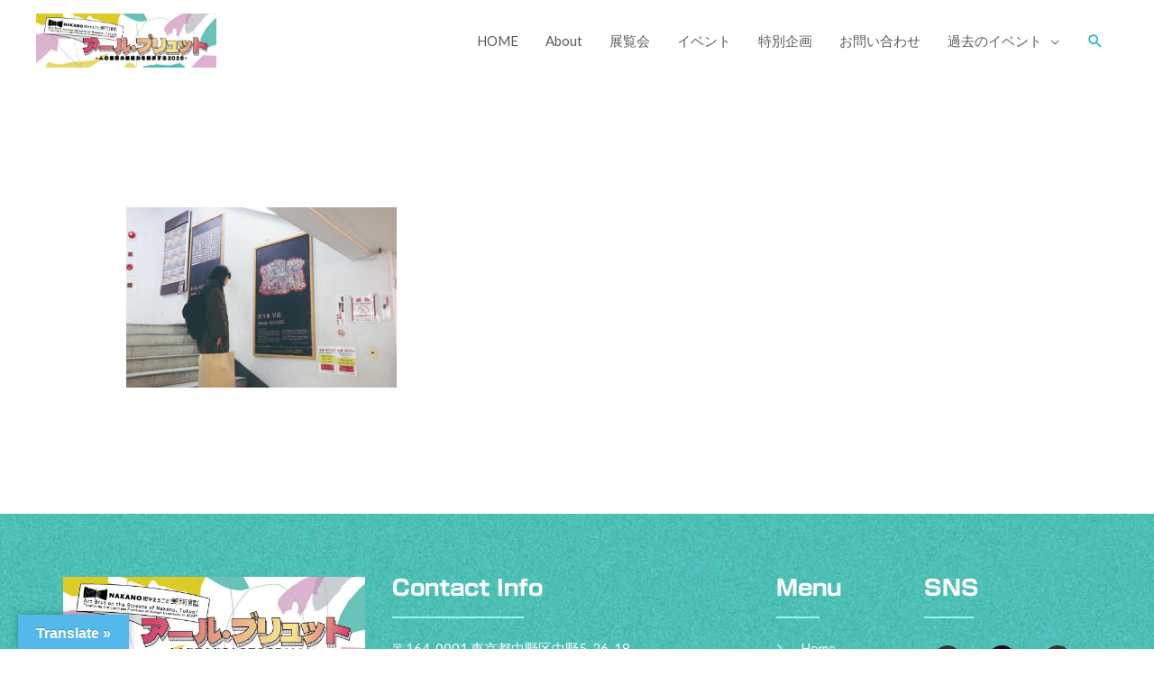

--- FILE ---
content_type: text/html; charset=UTF-8
request_url: https://nakano-artbrut.info/2023home/bw01/
body_size: 19140
content:
<!DOCTYPE html>
<html dir="ltr" lang="ja">
<head>
<meta charset="UTF-8">
<meta name="viewport" content="width=device-width, initial-scale=1">
<link rel="profile" href="https://gmpg.org/xfn/11">

<title>BW01 | アール・ブリュット</title>
<style>
#wpadminbar #wp-admin-bar-wccp_free_top_button .ab-icon:before {
	content: "\f160";
	color: #02CA02;
	top: 3px;
}
#wpadminbar #wp-admin-bar-wccp_free_top_button .ab-icon {
	transform: rotate(45deg);
}
</style>

		<!-- All in One SEO 4.2.8 - aioseo.com -->
		<meta name="robots" content="max-image-preview:large" />
		<link rel="canonical" href="https://nakano-artbrut.info/2023home/bw01/" />
		<meta name="generator" content="All in One SEO (AIOSEO) 4.2.8 " />
		<script type="application/ld+json" class="aioseo-schema">
			{"@context":"https:\/\/schema.org","@graph":[{"@type":"BreadcrumbList","@id":"https:\/\/nakano-artbrut.info\/2023home\/bw01\/#breadcrumblist","itemListElement":[{"@type":"ListItem","@id":"https:\/\/nakano-artbrut.info\/#listItem","position":1,"item":{"@type":"WebPage","@id":"https:\/\/nakano-artbrut.info\/","name":"\u30db\u30fc\u30e0","description":"NAKANO\u8857\u4e2d\u307e\u308b\u3054\u3068\u7f8e\u8853\u9928\uff01","url":"https:\/\/nakano-artbrut.info\/"},"nextItem":"https:\/\/nakano-artbrut.info\/2023home\/bw01\/#listItem"},{"@type":"ListItem","@id":"https:\/\/nakano-artbrut.info\/2023home\/bw01\/#listItem","position":2,"item":{"@type":"WebPage","@id":"https:\/\/nakano-artbrut.info\/2023home\/bw01\/","name":"BW01","url":"https:\/\/nakano-artbrut.info\/2023home\/bw01\/"},"previousItem":"https:\/\/nakano-artbrut.info\/#listItem"}]},{"@type":"ItemPage","@id":"https:\/\/nakano-artbrut.info\/2023home\/bw01\/#itempage","url":"https:\/\/nakano-artbrut.info\/2023home\/bw01\/","name":"BW01 | \u30a2\u30fc\u30eb\u30fb\u30d6\u30ea\u30e5\u30c3\u30c8","inLanguage":"ja","isPartOf":{"@id":"https:\/\/nakano-artbrut.info\/#website"},"breadcrumb":{"@id":"https:\/\/nakano-artbrut.info\/2023home\/bw01\/#breadcrumblist"},"author":"https:\/\/nakano-artbrut.info\/author\/adminrb\/#author","creator":"https:\/\/nakano-artbrut.info\/author\/adminrb\/#author","datePublished":"2022-01-16T03:15:53+09:00","dateModified":"2022-01-16T03:15:53+09:00"},{"@type":"Organization","@id":"https:\/\/nakano-artbrut.info\/#organization","name":"\u30a2\u30fc\u30eb\u30fb\u30d6\u30ea\u30e5\u30c3\u30c8","url":"https:\/\/nakano-artbrut.info\/","logo":{"@type":"ImageObject","url":"https:\/\/nakano-artbrut.info\/wp-content\/uploads\/2019\/12\/2026_event_title_logp_siro.jpg","@id":"https:\/\/nakano-artbrut.info\/#organizationLogo","width":567,"height":170},"image":{"@id":"https:\/\/nakano-artbrut.info\/#organizationLogo"},"sameAs":["https:\/\/facebook.com\/\u30a2\u30fc\u30eb\u30d6\u30ea\u30e5\u30c3\u30c8","https:\/\/twitter.com\/\u30a2\u30fc\u30eb\u30d6\u30ea\u30e5\u30c3\u30c8","https:\/\/instagram.com\/\u30a2\u30fc\u30eb\u30d6\u30ea\u30e5\u30c3\u30c8","https:\/\/pinterest.com\/\u30a2\u30fc\u30eb\u30d6\u30ea\u30e5\u30c3\u30c8","https:\/\/youtube.com\/\u30a2\u30fc\u30eb\u30d6\u30ea\u30e5\u30c3\u30c8","https:\/\/linkedin.com\/in\/\u30a2\u30fc\u30eb\u30d6\u30ea\u30e5\u30c3\u30c8"]},{"@type":"WebSite","@id":"https:\/\/nakano-artbrut.info\/#website","url":"https:\/\/nakano-artbrut.info\/","name":"\u30a2\u30fc\u30eb\u30fb\u30d6\u30ea\u30e5\u30c3\u30c8","description":"NAKANO\u8857\u4e2d\u307e\u308b\u3054\u3068\u7f8e\u8853\u9928\uff01","inLanguage":"ja","publisher":{"@id":"https:\/\/nakano-artbrut.info\/#organization"}}]}
		</script>
		<!-- All in One SEO -->

<link rel='dns-prefetch' href='//webfonts.xserver.jp' />
<link rel='dns-prefetch' href='//translate.google.com' />
<link rel='dns-prefetch' href='//fonts.googleapis.com' />
<link rel='dns-prefetch' href='//s.w.org' />
<link rel="alternate" type="application/rss+xml" title="アール・ブリュット &raquo; フィード" href="https://nakano-artbrut.info/feed/" />
<link rel="alternate" type="application/rss+xml" title="アール・ブリュット &raquo; コメントフィード" href="https://nakano-artbrut.info/comments/feed/" />
		<script>
			window._wpemojiSettings = {"baseUrl":"https:\/\/s.w.org\/images\/core\/emoji\/12.0.0-1\/72x72\/","ext":".png","svgUrl":"https:\/\/s.w.org\/images\/core\/emoji\/12.0.0-1\/svg\/","svgExt":".svg","source":{"concatemoji":"https:\/\/nakano-artbrut.info\/wp-includes\/js\/wp-emoji-release.min.js?ver=5.3.20"}};
			!function(e,a,t){var n,r,o,i=a.createElement("canvas"),p=i.getContext&&i.getContext("2d");function s(e,t){var a=String.fromCharCode;p.clearRect(0,0,i.width,i.height),p.fillText(a.apply(this,e),0,0);e=i.toDataURL();return p.clearRect(0,0,i.width,i.height),p.fillText(a.apply(this,t),0,0),e===i.toDataURL()}function c(e){var t=a.createElement("script");t.src=e,t.defer=t.type="text/javascript",a.getElementsByTagName("head")[0].appendChild(t)}for(o=Array("flag","emoji"),t.supports={everything:!0,everythingExceptFlag:!0},r=0;r<o.length;r++)t.supports[o[r]]=function(e){if(!p||!p.fillText)return!1;switch(p.textBaseline="top",p.font="600 32px Arial",e){case"flag":return s([127987,65039,8205,9895,65039],[127987,65039,8203,9895,65039])?!1:!s([55356,56826,55356,56819],[55356,56826,8203,55356,56819])&&!s([55356,57332,56128,56423,56128,56418,56128,56421,56128,56430,56128,56423,56128,56447],[55356,57332,8203,56128,56423,8203,56128,56418,8203,56128,56421,8203,56128,56430,8203,56128,56423,8203,56128,56447]);case"emoji":return!s([55357,56424,55356,57342,8205,55358,56605,8205,55357,56424,55356,57340],[55357,56424,55356,57342,8203,55358,56605,8203,55357,56424,55356,57340])}return!1}(o[r]),t.supports.everything=t.supports.everything&&t.supports[o[r]],"flag"!==o[r]&&(t.supports.everythingExceptFlag=t.supports.everythingExceptFlag&&t.supports[o[r]]);t.supports.everythingExceptFlag=t.supports.everythingExceptFlag&&!t.supports.flag,t.DOMReady=!1,t.readyCallback=function(){t.DOMReady=!0},t.supports.everything||(n=function(){t.readyCallback()},a.addEventListener?(a.addEventListener("DOMContentLoaded",n,!1),e.addEventListener("load",n,!1)):(e.attachEvent("onload",n),a.attachEvent("onreadystatechange",function(){"complete"===a.readyState&&t.readyCallback()})),(n=t.source||{}).concatemoji?c(n.concatemoji):n.wpemoji&&n.twemoji&&(c(n.twemoji),c(n.wpemoji)))}(window,document,window._wpemojiSettings);
		</script>
		<style>
img.wp-smiley,
img.emoji {
	display: inline !important;
	border: none !important;
	box-shadow: none !important;
	height: 1em !important;
	width: 1em !important;
	margin: 0 .07em !important;
	vertical-align: -0.1em !important;
	background: none !important;
	padding: 0 !important;
}
</style>
	<link rel='stylesheet' id='pt-cv-public-style-css'  href='https://nakano-artbrut.info/wp-content/plugins/content-views-query-and-display-post-page/public/assets/css/cv.css?ver=2.5.0.1' media='all' />
<link rel='stylesheet' id='astra-theme-css-css'  href='https://nakano-artbrut.info/wp-content/themes/astra/assets/css/minified/style.min.css?ver=3.0.0' media='all' />
<style id='astra-theme-css-inline-css'>
html{font-size:93.75%;}a,.page-title{color:#14b7b7;}a:hover,a:focus{color:#08fdd4;}body,button,input,select,textarea,.ast-button,.ast-custom-button{font-family:'Lato',sans-serif;font-weight:400;font-size:15px;font-size:1rem;}blockquote{color:#0f0f0f;}p,.entry-content p{margin-bottom:1em;}h1,.entry-content h1,.entry-content h1 a,h2,.entry-content h2,.entry-content h2 a,h3,.entry-content h3,.entry-content h3 a,h4,.entry-content h4,.entry-content h4 a,h5,.entry-content h5,.entry-content h5 a,h6,.entry-content h6,.entry-content h6 a,.site-title,.site-title a{font-family:'Oxygen',sans-serif;font-weight:700;}.site-title{font-size:21px;font-size:1.4rem;}header .site-logo-img .custom-logo-link img{max-width:200px;}.astra-logo-svg{width:200px;}.ast-archive-description .ast-archive-title{font-size:40px;font-size:2.6666666666667rem;}.site-header .site-description{font-size:10px;font-size:0.66666666666667rem;}.entry-title{font-size:30px;font-size:2rem;}.comment-reply-title{font-size:24px;font-size:1.6rem;}.ast-comment-list #cancel-comment-reply-link{font-size:15px;font-size:1rem;}h1,.entry-content h1,.entry-content h1 a{font-size:64px;font-size:4.2666666666667rem;font-family:'Oxygen',sans-serif;}h2,.entry-content h2,.entry-content h2 a{font-size:40px;font-size:2.6666666666667rem;font-family:'Oxygen',sans-serif;}h3,.entry-content h3,.entry-content h3 a{font-size:32px;font-size:2.1333333333333rem;font-family:'Oxygen',sans-serif;}h4,.entry-content h4,.entry-content h4 a{font-size:24px;font-size:1.6rem;}h5,.entry-content h5,.entry-content h5 a{font-size:18px;font-size:1.2rem;}h6,.entry-content h6,.entry-content h6 a{font-size:14px;font-size:0.93333333333333rem;}.ast-single-post .entry-title,.page-title{font-size:30px;font-size:2rem;}::selection{background-color:#2dc9cf;color:#000000;}body,h1,.entry-title a,.entry-content h1,.entry-content h1 a,h2,.entry-content h2,.entry-content h2 a,h3,.entry-content h3,.entry-content h3 a,h4,.entry-content h4,.entry-content h4 a,h5,.entry-content h5,.entry-content h5 a,h6,.entry-content h6,.entry-content h6 a{color:#5a5a5a;}.tagcloud a:hover,.tagcloud a:focus,.tagcloud a.current-item{color:#000000;border-color:#14b7b7;background-color:#14b7b7;}input:focus,input[type="text"]:focus,input[type="email"]:focus,input[type="url"]:focus,input[type="password"]:focus,input[type="reset"]:focus,input[type="search"]:focus,textarea:focus{border-color:#14b7b7;}input[type="radio"]:checked,input[type=reset],input[type="checkbox"]:checked,input[type="checkbox"]:hover:checked,input[type="checkbox"]:focus:checked,input[type=range]::-webkit-slider-thumb{border-color:#14b7b7;background-color:#14b7b7;box-shadow:none;}.site-footer a:hover + .post-count,.site-footer a:focus + .post-count{background:#14b7b7;border-color:#14b7b7;}.ast-comment-meta{line-height:1.666666667;font-size:12px;font-size:0.8rem;}.single .nav-links .nav-previous,.single .nav-links .nav-next,.single .ast-author-details .author-title,.ast-comment-meta{color:#14b7b7;}.entry-meta,.entry-meta *{line-height:1.45;color:#14b7b7;}.entry-meta a:hover,.entry-meta a:hover *,.entry-meta a:focus,.entry-meta a:focus *{color:#08fdd4;}.ast-404-layout-1 .ast-404-text{font-size:200px;font-size:13.333333333333rem;}.widget-title{font-size:21px;font-size:1.4rem;color:#5a5a5a;}#cat option,.secondary .calendar_wrap thead a,.secondary .calendar_wrap thead a:visited{color:#14b7b7;}.secondary .calendar_wrap #today,.ast-progress-val span{background:#14b7b7;}.secondary a:hover + .post-count,.secondary a:focus + .post-count{background:#14b7b7;border-color:#14b7b7;}.calendar_wrap #today > a{color:#000000;}.ast-pagination a,.page-links .page-link,.single .post-navigation a{color:#14b7b7;}.ast-pagination a:hover,.ast-pagination a:focus,.ast-pagination > span:hover:not(.dots),.ast-pagination > span.current,.page-links > .page-link,.page-links .page-link:hover,.post-navigation a:hover{color:#08fdd4;}.ast-header-break-point .ast-mobile-menu-buttons-minimal.menu-toggle{background:transparent;color:#e84bde;}.ast-header-break-point .ast-mobile-menu-buttons-outline.menu-toggle{background:transparent;border:1px solid #e84bde;color:#e84bde;}.ast-header-break-point .ast-mobile-menu-buttons-fill.menu-toggle{background:#e84bde;color:#ffffff;}.main-header-menu .menu-link,.ast-header-custom-item a{color:#5a5a5a;}.main-header-menu .menu-item:hover > .menu-link,.main-header-menu .menu-item:hover > .ast-menu-toggle,.main-header-menu .ast-masthead-custom-menu-items a:hover,.main-header-menu .menu-item.focus > .menu-link,.main-header-menu .menu-item.focus > .ast-menu-toggle,.main-header-menu .current-menu-item > .menu-link,.main-header-menu .current-menu-ancestor > .menu-link,.main-header-menu .current-menu-item > .ast-menu-toggle,.main-header-menu .current-menu-ancestor > .ast-menu-toggle{color:#14b7b7;}.footer-adv .footer-adv-overlay{border-top-style:solid;border-top-color:#7a7a7a;}.wp-block-buttons.aligncenter{justify-content:center;}@media (max-width:782px){.entry-content .wp-block-columns .wp-block-column{margin-left:0px;}}@media (max-width:921px){.ast-separate-container .ast-article-post,.ast-separate-container .ast-article-single{padding:1.5em 2.14em;}.ast-separate-container #primary,.ast-separate-container #secondary{padding:1.5em 0;}#primary,#secondary{padding:1.5em 0;margin:0;}.ast-left-sidebar #content > .ast-container{display:flex;flex-direction:column-reverse;width:100%;}.ast-author-box img.avatar{margin:20px 0 0 0;}}@media (max-width:921px){.ast-right-sidebar #primary{padding-right:0;}.ast-pagination .prev.page-numbers{padding-left:.5em;}.ast-pagination .next.page-numbers{padding-right:.5em;}}@media (min-width:922px){.ast-separate-container.ast-right-sidebar #primary,.ast-separate-container.ast-left-sidebar #primary{border:0;}.ast-separate-container .ast-comment-list li .comment-respond{padding-left:2.66666em;padding-right:2.66666em;}.ast-author-box{-js-display:flex;display:flex;}.ast-author-bio{flex:1;}.error404.ast-separate-container #primary,.search-no-results.ast-separate-container #primary{margin-bottom:4em;}}@media (min-width:922px){.ast-right-sidebar #primary{border-right:1px solid #eee;}.ast-left-sidebar #primary{border-left:1px solid #eee;}}.elementor-button-wrapper .elementor-button{border-style:solid;border-top-width:0;border-right-width:0;border-left-width:0;border-bottom-width:0;}body .elementor-button.elementor-size-sm,body .elementor-button.elementor-size-xs,body .elementor-button.elementor-size-md,body .elementor-button.elementor-size-lg,body .elementor-button.elementor-size-xl,body .elementor-button{border-radius:24px;padding-top:14px;padding-right:32px;padding-bottom:14px;padding-left:32px;}.elementor-button-wrapper .elementor-button{border-color:#e84bde;background-color:#e84bde;}.elementor-button-wrapper .elementor-button:hover,.elementor-button-wrapper .elementor-button:focus{color:#ffffff;background-color:#a229a2;border-color:#a229a2;}.wp-block-button .wp-block-button__link,.elementor-button-wrapper .elementor-button,.elementor-button-wrapper .elementor-button:visited{color:#ffffff;}.elementor-button-wrapper .elementor-button{font-family:inherit;font-weight:700;line-height:1;text-transform:capitalize;letter-spacing:0.4px;}body .elementor-button.elementor-size-sm,body .elementor-button.elementor-size-xs,body .elementor-button.elementor-size-md,body .elementor-button.elementor-size-lg,body .elementor-button.elementor-size-xl,body .elementor-button{font-size:14px;font-size:0.93333333333333rem;}.wp-block-button .wp-block-button__link{border-style:solid;border-top-width:0;border-right-width:0;border-left-width:0;border-bottom-width:0;border-color:#e84bde;background-color:#e84bde;color:#ffffff;font-family:inherit;font-weight:700;line-height:1;text-transform:capitalize;letter-spacing:0.4px;font-size:14px;font-size:0.93333333333333rem;border-radius:24px;padding-top:14px;padding-right:32px;padding-bottom:14px;padding-left:32px;}.wp-block-button .wp-block-button__link:hover,.wp-block-button .wp-block-button__link:focus{color:#ffffff;background-color:#a229a2;border-color:#a229a2;}.menu-toggle,button,.ast-button,.ast-custom-button,.button,input#submit,input[type="button"],input[type="submit"],input[type="reset"]{border-style:solid;border-top-width:0;border-right-width:0;border-left-width:0;border-bottom-width:0;color:#ffffff;border-color:#e84bde;background-color:#e84bde;border-radius:24px;padding-top:14px;padding-right:32px;padding-bottom:14px;padding-left:32px;font-family:inherit;font-weight:700;font-size:14px;font-size:0.93333333333333rem;line-height:1;text-transform:capitalize;letter-spacing:0.4px;}button:focus,.menu-toggle:hover,button:hover,.ast-button:hover,.ast-custom-button:hover .button:hover,.ast-custom-button:hover ,input[type=reset]:hover,input[type=reset]:focus,input#submit:hover,input#submit:focus,input[type="button"]:hover,input[type="button"]:focus,input[type="submit"]:hover,input[type="submit"]:focus{color:#ffffff;background-color:#a229a2;border-color:#a229a2;}@media (min-width:921px){.ast-container{max-width:100%;}}@media (min-width:544px){.ast-container{max-width:100%;}}@media (max-width:544px){.ast-separate-container .ast-article-post,.ast-separate-container .ast-article-single{padding:1.5em 1em;}.ast-separate-container #content .ast-container{padding-left:0.54em;padding-right:0.54em;}.ast-separate-container .comments-count-wrapper{padding:1.5em 1em;}.ast-separate-container .ast-comment-list li.depth-1{padding:1.5em 1em;margin-bottom:1.5em;}.ast-separate-container .ast-comment-list .bypostauthor{padding:.5em;}.ast-separate-container .ast-archive-description{padding:1.5em 1em;}.ast-search-menu-icon.ast-dropdown-active .search-field{width:170px;}.ast-separate-container .comment-respond{padding:1.5em 1em;}}@media (max-width:544px){.ast-comment-list .children{margin-left:0.66666em;}.ast-separate-container .ast-comment-list .bypostauthor li{padding:0 0 0 .5em;}}@media (max-width:921px){.ast-mobile-header-stack .main-header-bar .ast-search-menu-icon{display:inline-block;}.ast-header-break-point.ast-header-custom-item-outside .ast-mobile-header-stack .main-header-bar .ast-search-icon{margin:0;}.ast-comment-avatar-wrap img{max-width:2.5em;}.comments-area{margin-top:1.5em;}.ast-separate-container .comments-count-wrapper{padding:2em 2.14em;}.ast-separate-container .ast-comment-list li.depth-1{padding:1.5em 2.14em;}.ast-separate-container .comment-respond{padding:2em 2.14em;}}@media (max-width:921px){.ast-header-break-point .main-header-bar .ast-search-menu-icon.slide-search .search-form{right:0;}.ast-header-break-point .ast-mobile-header-stack .main-header-bar .ast-search-menu-icon.slide-search .search-form{right:-1em;}.ast-comment-avatar-wrap{margin-right:0.5em;}}.main-header-bar .button-custom-menu-item .ast-custom-button-link .ast-custom-button,.ast-theme-transparent-header .main-header-bar .button-custom-menu-item .ast-custom-button-link .ast-custom-button{font-family:inherit;font-weight:700;font-size:14px;font-size:0.93333333333333rem;line-height:1;text-transform:capitalize;}.main-header-bar .button-custom-menu-item .ast-custom-button-link .ast-custom-button{color:#ffffff;background-color:rgba(0,0,0,0);border-style:solid;border-color:rgba(188,186,99,0.64);border-top-width:1px;border-right-width:1px;border-left-width:1px;border-bottom-width:1px;}.main-header-bar .button-custom-menu-item .ast-custom-button-link .ast-custom-button:hover{color:#ffffff;background-color:#bcba63;border-color:#bcba63;}.ast-theme-transparent-header .main-header-bar .button-custom-menu-item .ast-custom-button-link .ast-custom-button{border-style:solid;}@media (min-width:545px){.ast-page-builder-template .comments-area,.single.ast-page-builder-template .entry-header,.single.ast-page-builder-template .post-navigation{max-width:1240px;margin-left:auto;margin-right:auto;}}body,.ast-separate-container{background-color:#ffffff;;background-image:none;;}@media (max-width:921px){.ast-archive-description .ast-archive-title{font-size:40px;}.entry-title{font-size:30px;}h1,.entry-content h1,.entry-content h1 a{font-size:40px;}h2,.entry-content h2,.entry-content h2 a{font-size:32px;}h3,.entry-content h3,.entry-content h3 a{font-size:24px;}h4,.entry-content h4,.entry-content h4 a{font-size:22px;font-size:1.4666666666667rem;}h5,.entry-content h5,.entry-content h5 a{font-size:18px;font-size:1.2rem;}h6,.entry-content h6,.entry-content h6 a{font-size:14px;font-size:0.93333333333333rem;}.ast-single-post .entry-title,.page-title{font-size:30px;}}@media (max-width:544px){.ast-archive-description .ast-archive-title{font-size:40px;}.entry-title{font-size:30px;}h1,.entry-content h1,.entry-content h1 a{font-size:40px;}h2,.entry-content h2,.entry-content h2 a{font-size:28px;}h3,.entry-content h3,.entry-content h3 a{font-size:22px;}h4,.entry-content h4,.entry-content h4 a{font-size:18px;font-size:1.2rem;}h5,.entry-content h5,.entry-content h5 a{font-size:16px;font-size:1.0666666666667rem;}h6,.entry-content h6,.entry-content h6 a{font-size:14px;font-size:0.93333333333333rem;}.ast-single-post .entry-title,.page-title{font-size:30px;}}@media (max-width:921px){html{font-size:85.5%;}}@media (max-width:544px){html{font-size:85.5%;}}@media (min-width:922px){.ast-container{max-width:1240px;}}@font-face {font-family: "Astra";src: url(https://nakano-artbrut.info/wp-content/themes/astra/assets/fonts/astra.woff) format("woff"),url(https://nakano-artbrut.info/wp-content/themes/astra/assets/fonts/astra.ttf) format("truetype"),url(https://nakano-artbrut.info/wp-content/themes/astra/assets/fonts/astra.svg#astra) format("svg");font-weight: normal;font-style: normal;font-display: fallback;}@media (max-width:921px) {.main-header-bar .main-header-bar-navigation{display:none;}}.ast-desktop .main-header-menu.submenu-with-border .sub-menu,.ast-desktop .main-header-menu.submenu-with-border .astra-full-megamenu-wrapper{border-color:#2dc9cf;}.ast-desktop .main-header-menu.submenu-with-border .sub-menu{border-top-width:1px;border-right-width:1px;border-left-width:1px;border-bottom-width:1px;border-style:solid;}.ast-desktop .main-header-menu.submenu-with-border .sub-menu .sub-menu{top:-1px;}.ast-desktop .main-header-menu.submenu-with-border .sub-menu .menu-link,.ast-desktop .main-header-menu.submenu-with-border .children .menu-link{border-bottom-width:1px;border-style:solid;border-color:#eaeaea;}@media (min-width:922px){.main-header-menu .sub-menu .menu-item.ast-left-align-sub-menu:hover > .sub-menu,.main-header-menu .sub-menu .menu-item.ast-left-align-sub-menu.focus > .sub-menu{margin-left:-2px;}}.ast-small-footer{border-top-style:solid;border-top-width:4px;border-top-color:#5d9c04;}@media (max-width:920px){.ast-404-layout-1 .ast-404-text{font-size:100px;font-size:6.6666666666667rem;}}.ast-breadcrumbs .trail-browse,.ast-breadcrumbs .trail-items,.ast-breadcrumbs .trail-items li{display:inline-block;margin:0;padding:0;border:none;background:inherit;text-indent:0;}.ast-breadcrumbs .trail-browse{font-size:inherit;font-style:inherit;font-weight:inherit;color:inherit;}.ast-breadcrumbs .trail-items{list-style:none;}.trail-items li::after{padding:0 0.3em;content:"\00bb";}.trail-items li:last-of-type::after{display:none;}h1,.entry-content h1,h2,.entry-content h2,h3,.entry-content h3,h4,.entry-content h4,h5,.entry-content h5,h6,.entry-content h6{color:#202714;}.ast-header-break-point .main-header-bar{border-bottom-width:0;border-bottom-color:#ffffff;}@media (min-width:922px){.main-header-bar{border-bottom-width:0;border-bottom-color:#ffffff;}}.ast-flex{-webkit-align-content:center;-ms-flex-line-pack:center;align-content:center;-webkit-box-align:center;-webkit-align-items:center;-moz-box-align:center;-ms-flex-align:center;align-items:center;}.main-header-bar{padding:1em 0;}.ast-site-identity{padding:0;}.header-main-layout-1 .ast-flex.main-header-container, .header-main-layout-3 .ast-flex.main-header-container{-webkit-align-content:center;-ms-flex-line-pack:center;align-content:center;-webkit-box-align:center;-webkit-align-items:center;-moz-box-align:center;-ms-flex-align:center;align-items:center;}.header-main-layout-1 .ast-flex.main-header-container, .header-main-layout-3 .ast-flex.main-header-container{-webkit-align-content:center;-ms-flex-line-pack:center;align-content:center;-webkit-box-align:center;-webkit-align-items:center;-moz-box-align:center;-ms-flex-align:center;align-items:center;}
</style>
<link rel='stylesheet' id='astra-google-fonts-css'  href='//fonts.googleapis.com/css?family=Lato%3A400%7COxygen%3A700&#038;display=fallback&#038;ver=3.0.0' media='all' />
<link rel='stylesheet' id='astra-menu-animation-css'  href='https://nakano-artbrut.info/wp-content/themes/astra/assets/css/minified/menu-animation.min.css?ver=3.0.0' media='all' />
<link rel='stylesheet' id='wp-block-library-css'  href='https://nakano-artbrut.info/wp-includes/css/dist/block-library/style.min.css?ver=5.3.20' media='all' />
<link rel='stylesheet' id='google-language-translator-css'  href='https://nakano-artbrut.info/wp-content/plugins/google-language-translator/css/style.css?ver=6.0.16' media='' />
<link rel='stylesheet' id='glt-toolbar-styles-css'  href='https://nakano-artbrut.info/wp-content/plugins/google-language-translator/css/toolbar.css?ver=6.0.16' media='' />
<link rel='stylesheet' id='hfe-style-css'  href='https://nakano-artbrut.info/wp-content/plugins/header-footer-elementor/assets/css/header-footer-elementor.css?ver=1.6.13' media='all' />
<link rel='stylesheet' id='elementor-icons-css'  href='https://nakano-artbrut.info/wp-content/plugins/elementor/assets/lib/eicons/css/elementor-icons.min.css?ver=5.17.0' media='all' />
<link rel='stylesheet' id='elementor-frontend-legacy-css'  href='https://nakano-artbrut.info/wp-content/plugins/elementor/assets/css/frontend-legacy.min.css?ver=3.10.1' media='all' />
<link rel='stylesheet' id='elementor-frontend-css'  href='https://nakano-artbrut.info/wp-content/plugins/elementor/assets/css/frontend.min.css?ver=3.10.1' media='all' />
<link rel='stylesheet' id='elementor-post-1107-css'  href='https://nakano-artbrut.info/wp-content/uploads/elementor/css/post-1107.css?ver=1674047807' media='all' />
<link rel='stylesheet' id='font-awesome-5-all-css'  href='https://nakano-artbrut.info/wp-content/plugins/elementor/assets/lib/font-awesome/css/all.min.css?ver=3.10.1' media='all' />
<link rel='stylesheet' id='font-awesome-4-shim-css'  href='https://nakano-artbrut.info/wp-content/plugins/elementor/assets/lib/font-awesome/css/v4-shims.min.css?ver=3.10.1' media='all' />
<link rel='stylesheet' id='elementor-post-1058-css'  href='https://nakano-artbrut.info/wp-content/uploads/elementor/css/post-1058.css?ver=1766897116' media='all' />
<link rel='stylesheet' id='hfe-widgets-style-css'  href='https://nakano-artbrut.info/wp-content/plugins/header-footer-elementor/inc/widgets-css/frontend.css?ver=1.6.13' media='all' />
<link rel='stylesheet' id='google-fonts-1-css'  href='https://fonts.googleapis.com/css?family=Roboto%3A100%2C100italic%2C200%2C200italic%2C300%2C300italic%2C400%2C400italic%2C500%2C500italic%2C600%2C600italic%2C700%2C700italic%2C800%2C800italic%2C900%2C900italic%7CRoboto+Slab%3A100%2C100italic%2C200%2C200italic%2C300%2C300italic%2C400%2C400italic%2C500%2C500italic%2C600%2C600italic%2C700%2C700italic%2C800%2C800italic%2C900%2C900italic&#038;display=auto&#038;ver=5.3.20' media='all' />
<link rel='stylesheet' id='elementor-icons-shared-0-css'  href='https://nakano-artbrut.info/wp-content/plugins/elementor/assets/lib/font-awesome/css/fontawesome.min.css?ver=5.15.3' media='all' />
<link rel='stylesheet' id='elementor-icons-fa-solid-css'  href='https://nakano-artbrut.info/wp-content/plugins/elementor/assets/lib/font-awesome/css/solid.min.css?ver=5.15.3' media='all' />
<link rel="preconnect" href="https://fonts.gstatic.com/" crossorigin><script src='https://nakano-artbrut.info/wp-includes/js/jquery/jquery.js?ver=1.12.4-wp'></script>
<script src='https://nakano-artbrut.info/wp-includes/js/jquery/jquery-migrate.min.js?ver=1.4.1'></script>
<script src='//webfonts.xserver.jp/js/xserver.js?ver=1.2.4'></script>
<!--[if IE]>
<script src='https://nakano-artbrut.info/wp-content/themes/astra/assets/js/minified/flexibility.min.js?ver=3.0.0'></script>
<script>
flexibility(document.documentElement);
</script>
<![endif]-->
<script src='https://nakano-artbrut.info/wp-content/plugins/elementor/assets/lib/font-awesome/js/v4-shims.min.js?ver=3.10.1'></script>
<link rel='https://api.w.org/' href='https://nakano-artbrut.info/wp-json/' />
<link rel="EditURI" type="application/rsd+xml" title="RSD" href="https://nakano-artbrut.info/xmlrpc.php?rsd" />
<link rel="wlwmanifest" type="application/wlwmanifest+xml" href="https://nakano-artbrut.info/wp-includes/wlwmanifest.xml" /> 
<meta name="generator" content="WordPress 5.3.20" />
<link rel='shortlink' href='https://nakano-artbrut.info/?p=2246' />
<link rel="alternate" type="application/json+oembed" href="https://nakano-artbrut.info/wp-json/oembed/1.0/embed?url=https%3A%2F%2Fnakano-artbrut.info%2F2023home%2Fbw01%2F" />
<link rel="alternate" type="text/xml+oembed" href="https://nakano-artbrut.info/wp-json/oembed/1.0/embed?url=https%3A%2F%2Fnakano-artbrut.info%2F2023home%2Fbw01%2F&#038;format=xml" />
<style>p.hello{font-size:12px;color:darkgray;}#google_language_translator,#flags{text-align:left;}#google_language_translator{clear:both;}#flags{width:165px;}#flags a{display:inline-block;margin-right:2px;}#google_language_translator{width:auto!important;}.goog-tooltip{display: none!important;}.goog-tooltip:hover{display: none!important;}.goog-text-highlight{background-color:transparent!important;border:none!important;box-shadow:none!important;}#google_language_translator select.goog-te-combo{color:#32373c;}#google_language_translator{color:transparent;}body{top:0px!important;}#goog-gt-tt{display:none!important;}#glt-translate-trigger{left:20px;right:auto;}#glt-translate-trigger > span{color:#ffffff;}#glt-translate-trigger{background:#53b9ed;}.goog-te-gadget .goog-te-combo{width:100%;}</style><script id="wpcp_disable_selection" type="text/javascript">
var image_save_msg='You are not allowed to save images!';
	var no_menu_msg='Context Menu disabled!';
	var smessage = "Content is protected";

function disableEnterKey(e)
{
	var elemtype = e.target.tagName;
	
	elemtype = elemtype.toUpperCase();
	
	if (elemtype == "TEXT" || elemtype == "TEXTAREA" || elemtype == "INPUT" || elemtype == "PASSWORD" || elemtype == "SELECT" || elemtype == "OPTION" || elemtype == "EMBED")
	{
		elemtype = 'TEXT';
	}
	
	if (e.ctrlKey){
     var key;
     if(window.event)
          key = window.event.keyCode;     //IE
     else
          key = e.which;     //firefox (97)
    //if (key != 17) alert(key);
     if (elemtype!= 'TEXT' && (key == 97 || key == 65 || key == 67 || key == 99 || key == 88 || key == 120 || key == 26 || key == 85  || key == 86 || key == 83 || key == 43 || key == 73))
     {
		if(wccp_free_iscontenteditable(e)) return true;
		show_wpcp_message('You are not allowed to copy content or view source');
		return false;
     }else
     	return true;
     }
}


/*For contenteditable tags*/
function wccp_free_iscontenteditable(e)
{
	var e = e || window.event; // also there is no e.target property in IE. instead IE uses window.event.srcElement
  	
	var target = e.target || e.srcElement;

	var elemtype = e.target.nodeName;
	
	elemtype = elemtype.toUpperCase();
	
	var iscontenteditable = "false";
		
	if(typeof target.getAttribute!="undefined" ) iscontenteditable = target.getAttribute("contenteditable"); // Return true or false as string
	
	var iscontenteditable2 = false;
	
	if(typeof target.isContentEditable!="undefined" ) iscontenteditable2 = target.isContentEditable; // Return true or false as boolean

	if(target.parentElement.isContentEditable) iscontenteditable2 = true;
	
	if (iscontenteditable == "true" || iscontenteditable2 == true)
	{
		if(typeof target.style!="undefined" ) target.style.cursor = "text";
		
		return true;
	}
}

////////////////////////////////////
function disable_copy(e)
{	
	var e = e || window.event; // also there is no e.target property in IE. instead IE uses window.event.srcElement
	
	var elemtype = e.target.tagName;
	
	elemtype = elemtype.toUpperCase();
	
	if (elemtype == "TEXT" || elemtype == "TEXTAREA" || elemtype == "INPUT" || elemtype == "PASSWORD" || elemtype == "SELECT" || elemtype == "OPTION" || elemtype == "EMBED")
	{
		elemtype = 'TEXT';
	}
	
	if(wccp_free_iscontenteditable(e)) return true;
	
	var isSafari = /Safari/.test(navigator.userAgent) && /Apple Computer/.test(navigator.vendor);
	
	var checker_IMG = '';
	if (elemtype == "IMG" && checker_IMG == 'checked' && e.detail >= 2) {show_wpcp_message(alertMsg_IMG);return false;}
	if (elemtype != "TEXT")
	{
		if (smessage !== "" && e.detail == 2)
			show_wpcp_message(smessage);
		
		if (isSafari)
			return true;
		else
			return false;
	}	
}

//////////////////////////////////////////
function disable_copy_ie()
{
	var e = e || window.event;
	var elemtype = window.event.srcElement.nodeName;
	elemtype = elemtype.toUpperCase();
	if(wccp_free_iscontenteditable(e)) return true;
	if (elemtype == "IMG") {show_wpcp_message(alertMsg_IMG);return false;}
	if (elemtype != "TEXT" && elemtype != "TEXTAREA" && elemtype != "INPUT" && elemtype != "PASSWORD" && elemtype != "SELECT" && elemtype != "OPTION" && elemtype != "EMBED")
	{
		return false;
	}
}	
function reEnable()
{
	return true;
}
document.onkeydown = disableEnterKey;
document.onselectstart = disable_copy_ie;
if(navigator.userAgent.indexOf('MSIE')==-1)
{
	document.onmousedown = disable_copy;
	document.onclick = reEnable;
}
function disableSelection(target)
{
    //For IE This code will work
    if (typeof target.onselectstart!="undefined")
    target.onselectstart = disable_copy_ie;
    
    //For Firefox This code will work
    else if (typeof target.style.MozUserSelect!="undefined")
    {target.style.MozUserSelect="none";}
    
    //All other  (ie: Opera) This code will work
    else
    target.onmousedown=function(){return false}
    target.style.cursor = "default";
}
//Calling the JS function directly just after body load
window.onload = function(){disableSelection(document.body);};

//////////////////special for safari Start////////////////
var onlongtouch;
var timer;
var touchduration = 1000; //length of time we want the user to touch before we do something

var elemtype = "";
function touchstart(e) {
	var e = e || window.event;
  // also there is no e.target property in IE.
  // instead IE uses window.event.srcElement
  	var target = e.target || e.srcElement;
	
	elemtype = window.event.srcElement.nodeName;
	
	elemtype = elemtype.toUpperCase();
	
	if(!wccp_pro_is_passive()) e.preventDefault();
	if (!timer) {
		timer = setTimeout(onlongtouch, touchduration);
	}
}

function touchend() {
    //stops short touches from firing the event
    if (timer) {
        clearTimeout(timer);
        timer = null;
    }
	onlongtouch();
}

onlongtouch = function(e) { //this will clear the current selection if anything selected
	
	if (elemtype != "TEXT" && elemtype != "TEXTAREA" && elemtype != "INPUT" && elemtype != "PASSWORD" && elemtype != "SELECT" && elemtype != "EMBED" && elemtype != "OPTION")	
	{
		if (window.getSelection) {
			if (window.getSelection().empty) {  // Chrome
			window.getSelection().empty();
			} else if (window.getSelection().removeAllRanges) {  // Firefox
			window.getSelection().removeAllRanges();
			}
		} else if (document.selection) {  // IE?
			document.selection.empty();
		}
		return false;
	}
};

document.addEventListener("DOMContentLoaded", function(event) { 
    window.addEventListener("touchstart", touchstart, false);
    window.addEventListener("touchend", touchend, false);
});

function wccp_pro_is_passive() {

  var cold = false,
  hike = function() {};

  try {
	  const object1 = {};
  var aid = Object.defineProperty(object1, 'passive', {
  get() {cold = true}
  });
  window.addEventListener('test', hike, aid);
  window.removeEventListener('test', hike, aid);
  } catch (e) {}

  return cold;
}
/*special for safari End*/
</script>
<script id="wpcp_disable_Right_Click" type="text/javascript">
document.ondragstart = function() { return false;}
	function nocontext(e) {
	   return false;
	}
	document.oncontextmenu = nocontext;
</script>
<style>
.unselectable
{
-moz-user-select:none;
-webkit-user-select:none;
cursor: default;
}
html
{
-webkit-touch-callout: none;
-webkit-user-select: none;
-khtml-user-select: none;
-moz-user-select: none;
-ms-user-select: none;
user-select: none;
-webkit-tap-highlight-color: rgba(0,0,0,0);
}
</style>
<script id="wpcp_css_disable_selection" type="text/javascript">
var e = document.getElementsByTagName('body')[0];
if(e)
{
	e.setAttribute('unselectable',"on");
}
</script>
<style type='text/css'>h1,h2,h3,.entry-title{ font-family: "新ゴ B" !important;}h4,h5,h6{ font-family: "新ゴ B" !important;}.hentry,.entry-content p,.post-inner.entry-content p{ font-family: "新ゴ R" !important;}strong,b{ font-family: "新ゴ B" !important;}</style><!-- Analytics by WP Statistics v13.2.13 - https://wp-statistics.com/ -->
<style>.recentcomments a{display:inline !important;padding:0 !important;margin:0 !important;}</style><style id="custom-background-css">
body.custom-background { background-color: #ffffff; }
</style>
			<style id="wp-custom-css">
			body {
 background-color: #fffdde;
}
		</style>
		</head>

<body itemtype='https://schema.org/Blog' itemscope='itemscope' class="attachment attachment-template-default single single-attachment postid-2246 attachmentid-2246 attachment-jpeg custom-background wp-custom-logo unselectable ehf-footer ehf-template-astra ehf-stylesheet-astra ast-desktop ast-separate-container ast-two-container ast-no-sidebar astra-3.0.0 ast-header-custom-item-inside ast-blog-single-style-1 ast-custom-post-type ast-single-post ast-inherit-site-logo-transparent ast-normal-title-enabled elementor-default elementor-kit-1107">
<div 
class="hfeed site" id="page">
	<a class="skip-link screen-reader-text" href="#content">コンテンツへスキップ</a>
			<header
		class="site-header ast-primary-submenu-animation-fade header-main-layout-1 ast-primary-menu-enabled ast-hide-custom-menu-mobile ast-menu-toggle-icon ast-mobile-header-inline" id="masthead" itemtype="https://schema.org/WPHeader" itemscope="itemscope" itemid="#masthead"		>
			
<div class="main-header-bar-wrap">
	<div class="main-header-bar">
				<div class="ast-container">

			<div class="ast-flex main-header-container">
				
		<div class="site-branding">
			<div 
			class="ast-site-identity" itemtype="https://schema.org/Organization" itemscope="itemscope"			>
				<span class="site-logo-img"><a href="https://nakano-artbrut.info/" class="custom-logo-link" rel="home"><img width="200" height="60" src="https://nakano-artbrut.info/wp-content/uploads/2019/12/2026_event_title_logp_siro-200x60.jpg" class="custom-logo" alt="アール・ブリュット" srcset="https://nakano-artbrut.info/wp-content/uploads/2019/12/2026_event_title_logp_siro-200x60.jpg 1x, https://nakano-artbrut.info/wp-content/uploads/2019/12/2026_event_title_logp_siro.jpg 2x" sizes="(max-width: 200px) 100vw, 200px" /></a></span>			</div>
		</div>

		<!-- .site-branding -->
				<div class="ast-mobile-menu-buttons">

			
					<div class="ast-button-wrap">
			<button type="button" class="menu-toggle main-header-menu-toggle  ast-mobile-menu-buttons-fill "  aria-controls='primary-menu' aria-expanded='false'>
				<span class="screen-reader-text">メインメニュー</span>
				<span class="menu-toggle-icon"></span>
							</button>
		</div>
			
			
		</div>
			<div class="ast-main-header-bar-alignment"><div class="main-header-bar-navigation"><nav class="ast-flex-grow-1 navigation-accessibility" id="site-navigation" aria-label="サイトナビゲーション" itemtype="https://schema.org/SiteNavigationElement" itemscope="itemscope"><div class="main-navigation"><ul id="primary-menu" class="main-header-menu ast-nav-menu ast-flex ast-justify-content-flex-end  submenu-with-border astra-menu-animation-fade "><li id="menu-item-6480" class="menu-item menu-item-type-custom menu-item-object-custom menu-item-home menu-item-6480"><a href="https://nakano-artbrut.info/" class="menu-link">HOME</a></li>
<li id="menu-item-21" class="menu-item menu-item-type-post_type menu-item-object-page menu-item-21"><a href="https://nakano-artbrut.info/about/" class="menu-link">About</a></li>
<li id="menu-item-5322" class="menu-item menu-item-type-post_type menu-item-object-page menu-item-5322"><a href="https://nakano-artbrut.info/exhibition/" class="menu-link">展覧会</a></li>
<li id="menu-item-5317" class="menu-item menu-item-type-post_type menu-item-object-page menu-item-5317"><a href="https://nakano-artbrut.info/event/" class="menu-link">イベント</a></li>
<li id="menu-item-6656" class="menu-item menu-item-type-post_type menu-item-object-page menu-item-6656"><a href="https://nakano-artbrut.info/special-project/" class="menu-link">特別企画</a></li>
<li id="menu-item-1322" class="menu-item menu-item-type-post_type menu-item-object-page menu-item-1322"><a href="https://nakano-artbrut.info/contact/" class="menu-link">お問い合わせ</a></li>
<li id="menu-item-2144" class="menu-item menu-item-type-custom menu-item-object-custom menu-item-has-children menu-item-2144"><a href="#" class="menu-link">過去のイベント</a><button class="ast-menu-toggle" aria-expanded="false"><span class="screen-reader-text">メニュートグル</span></button>
<ul class="sub-menu">
	<li id="menu-item-6475" class="menu-item menu-item-type-post_type menu-item-object-page menu-item-6475"><a href="https://nakano-artbrut.info/2025archive/" class="menu-link">2025アーカイブ</a></li>
	<li id="menu-item-5309" class="menu-item menu-item-type-post_type menu-item-object-page menu-item-5309"><a href="https://nakano-artbrut.info/2024archive/" class="menu-link">2024アーカイブ</a></li>
	<li id="menu-item-4571" class="menu-item menu-item-type-post_type menu-item-object-page menu-item-4571"><a href="https://nakano-artbrut.info/2023archive/" class="menu-link">2023アーカイブ</a></li>
	<li id="menu-item-3893" class="menu-item menu-item-type-post_type menu-item-object-page menu-item-3893"><a href="https://nakano-artbrut.info/2022archive/" class="menu-link">2022アーカイブ</a></li>
	<li id="menu-item-2145" class="menu-item menu-item-type-post_type menu-item-object-page menu-item-2145"><a href="https://nakano-artbrut.info/2021event/" class="menu-link">2021アーカイブ</a></li>
	<li id="menu-item-1538" class="menu-item menu-item-type-post_type menu-item-object-page menu-item-1538"><a href="https://nakano-artbrut.info/2020event/" class="menu-link">2020アーカイブ</a></li>
</ul>
</li>
			<li class="ast-masthead-custom-menu-items search-custom-menu-item">
						<div class="ast-search-menu-icon slide-search" id="ast-search-form" role="search" tabindex="-1">
			<div class="ast-search-icon">
				<a class="slide-search astra-search-icon" aria-label="Search icon link" href="#">
					<span class="screen-reader-text">検索</span>
				</a>
			</div>
			<form role="search" method="get" class="search-form" action="https://nakano-artbrut.info/">
			<label>
				<span class="screen-reader-text">検索:</span>
				<input type="search" class="search-field"  placeholder="検索 &hellip;" value="" name="s" role="search" tabindex="-1"/>
			</label>
			<button type="submit" class="search-submit" value="検索"  aria-label="search submit"><i class="astra-search-icon"></i></button>
		</form>		</div>
					</li>
			</ul></div></nav></div></div>			</div><!-- Main Header Container -->
		</div><!-- ast-row -->
			</div> <!-- Main Header Bar -->
</div> <!-- Main Header Bar Wrap -->
		</header><!-- #masthead -->
			<div id="content" class="site-content">
		<div class="ast-container">
		

	<div id="primary" class="content-area primary">

		
					<main id="main" class="site-main">
				

<article
class="post-2246 attachment type-attachment status-inherit hentry ast-article-single" id="post-2246" itemtype="https://schema.org/CreativeWork" itemscope="itemscope">

	
	
<div class="ast-post-format- ast-no-thumb single-layout-1">

	
	<header class="entry-header ast-header-without-markup">

		
		
		
	</header><!-- .entry-header -->

	
	<div class="entry-content clear" 
	itemprop="text"	>

		
		<p class="attachment"><a href='https://nakano-artbrut.info/wp-content/uploads/2022/01/BW01.jpg'><img width="300" height="200" src="https://nakano-artbrut.info/wp-content/uploads/2022/01/BW01-300x200.jpg" class="attachment-medium size-medium" alt="" srcset="https://nakano-artbrut.info/wp-content/uploads/2022/01/BW01-300x200.jpg 300w, https://nakano-artbrut.info/wp-content/uploads/2022/01/BW01-1024x683.jpg 1024w, https://nakano-artbrut.info/wp-content/uploads/2022/01/BW01-768x512.jpg 768w, https://nakano-artbrut.info/wp-content/uploads/2022/01/BW01.jpg 1417w" sizes="(max-width: 300px) 100vw, 300px" /></a></p>

		
		
			</div><!-- .entry-content .clear -->
</div>

	
</article><!-- #post-## -->

			</main><!-- #main -->
			
		
	</div><!-- #primary -->


	</div> <!-- ast-container -->
	</div><!-- #content -->
		<footer itemtype="https://schema.org/WPFooter" itemscope="itemscope" id="colophon" role="contentinfo">
			<div class='footer-width-fixer'>		<div data-elementor-type="wp-post" data-elementor-id="1058" class="elementor elementor-1058">
						<div class="elementor-inner">
				<div class="elementor-section-wrap">
									<section class="elementor-section elementor-top-section elementor-element elementor-element-82d8686 elementor-section-boxed elementor-section-height-default elementor-section-height-default" data-id="82d8686" data-element_type="section" data-settings="{&quot;background_background&quot;:&quot;classic&quot;}">
						<div class="elementor-container elementor-column-gap-no">
							<div class="elementor-row">
					<div class="elementor-column elementor-col-25 elementor-top-column elementor-element elementor-element-9fd39c8" data-id="9fd39c8" data-element_type="column">
			<div class="elementor-column-wrap elementor-element-populated">
							<div class="elementor-widget-wrap">
						<div class="elementor-element elementor-element-c024b58 elementor-widget elementor-widget-image" data-id="c024b58" data-element_type="widget" data-widget_type="image.default">
				<div class="elementor-widget-container">
								<div class="elementor-image">
													<a href="https://nakano-artbrut.info/">
							<img width="567" height="170" src="https://nakano-artbrut.info/wp-content/uploads/2019/12/2026_event_title_logp_siro-200x60.jpg" class="attachment-full size-full wp-image-6783" alt="" srcset="https://nakano-artbrut.info/wp-content/uploads/2019/12/2026_event_title_logp_siro.jpg 1x, https://nakano-artbrut.info/wp-content/uploads/2019/12/2026_event_title_logp_siro.jpg 2x" sizes="(max-width: 567px) 100vw, 567px" />								</a>
														</div>
						</div>
				</div>
						</div>
					</div>
		</div>
				<div class="elementor-column elementor-col-25 elementor-top-column elementor-element elementor-element-9cce0f5" data-id="9cce0f5" data-element_type="column">
			<div class="elementor-column-wrap elementor-element-populated">
							<div class="elementor-widget-wrap">
						<div class="elementor-element elementor-element-f769838 elementor-widget elementor-widget-heading" data-id="f769838" data-element_type="widget" data-widget_type="heading.default">
				<div class="elementor-widget-container">
			<h4 class="elementor-heading-title elementor-size-default">Contact Info</h4>		</div>
				</div>
				<div class="elementor-element elementor-element-612c181 elementor-widget-divider--view-line elementor-widget elementor-widget-divider" data-id="612c181" data-element_type="widget" data-widget_type="divider.default">
				<div class="elementor-widget-container">
					<div class="elementor-divider">
			<span class="elementor-divider-separator">
						</span>
		</div>
				</div>
				</div>
				<div class="elementor-element elementor-element-3491634 elementor-icon-list--layout-traditional elementor-list-item-link-full_width elementor-widget elementor-widget-icon-list" data-id="3491634" data-element_type="widget" data-widget_type="icon-list.default">
				<div class="elementor-widget-container">
					<ul class="elementor-icon-list-items">
							<li class="elementor-icon-list-item">
										<span class="elementor-icon-list-text">〒164-0001 東京都中野区中野5-26-18</span>
									</li>
								<li class="elementor-icon-list-item">
											<a href="http://03-5942-7259">

											<span class="elementor-icon-list-text">TEL：03-5942-7259　平日：9：00～17：00</span>
											</a>
									</li>
								<li class="elementor-icon-list-item">
											<a href="http://kikaku@aisei.or.jp">

											<span class="elementor-icon-list-text">kikaku@aisei.or.jp</span>
											</a>
									</li>
						</ul>
				</div>
				</div>
				<div class="elementor-element elementor-element-559e932 elementor-widget elementor-widget-text-editor" data-id="559e932" data-element_type="widget" data-widget_type="text-editor.default">
				<div class="elementor-widget-container">
								<div class="elementor-text-editor elementor-clearfix">
				<p>NAKANO Art Brut on the Streets Committee, Management Office, Social Welfare Organization Aiseikai</p><p>Contact Aiseikai at one of the following:<br />Tokyo-to, Nakano-ku, Nakano 5-26-18<br />TEL：03-5942-7259　FAX：03-3387-0820<br />Email：<span style="color: #ffffff;"><a style="color: #ffffff;" href="mailto:kikaku@aisei.or.jp">kikaku@aisei.or.jp</a></span></p>					</div>
						</div>
				</div>
						</div>
					</div>
		</div>
				<div class="elementor-column elementor-col-25 elementor-top-column elementor-element elementor-element-a7088fe" data-id="a7088fe" data-element_type="column">
			<div class="elementor-column-wrap elementor-element-populated">
							<div class="elementor-widget-wrap">
						<div class="elementor-element elementor-element-b252884 elementor-widget elementor-widget-heading" data-id="b252884" data-element_type="widget" data-widget_type="heading.default">
				<div class="elementor-widget-container">
			<h4 class="elementor-heading-title elementor-size-default">Menu</h4>		</div>
				</div>
				<div class="elementor-element elementor-element-5f20e69 elementor-widget-divider--view-line elementor-widget elementor-widget-divider" data-id="5f20e69" data-element_type="widget" data-widget_type="divider.default">
				<div class="elementor-widget-container">
					<div class="elementor-divider">
			<span class="elementor-divider-separator">
						</span>
		</div>
				</div>
				</div>
				<div class="elementor-element elementor-element-d6f09c7 elementor-icon-list--layout-traditional elementor-list-item-link-full_width elementor-widget elementor-widget-icon-list" data-id="d6f09c7" data-element_type="widget" data-widget_type="icon-list.default">
				<div class="elementor-widget-container">
					<ul class="elementor-icon-list-items">
							<li class="elementor-icon-list-item">
											<a href="https://nakano-artbrut.info/">

												<span class="elementor-icon-list-icon">
							<i aria-hidden="true" class="fas fa-angle-right"></i>						</span>
										<span class="elementor-icon-list-text">Home</span>
											</a>
									</li>
								<li class="elementor-icon-list-item">
											<a href="https://nakano-artbrut.info/about/">

												<span class="elementor-icon-list-icon">
							<i aria-hidden="true" class="fas fa-angle-right"></i>						</span>
										<span class="elementor-icon-list-text">About</span>
											</a>
									</li>
								<li class="elementor-icon-list-item">
											<a href="https://nakano-artbrut.info/exhibition/">

												<span class="elementor-icon-list-icon">
							<i aria-hidden="true" class="fas fa-angle-right"></i>						</span>
										<span class="elementor-icon-list-text">展覧会</span>
											</a>
									</li>
								<li class="elementor-icon-list-item">
											<a href="https://nakano-artbrut.info/event/">

												<span class="elementor-icon-list-icon">
							<i aria-hidden="true" class="fas fa-angle-right"></i>						</span>
										<span class="elementor-icon-list-text">イベント</span>
											</a>
									</li>
								<li class="elementor-icon-list-item">
											<a href="https://nakano-artbrut.info/special-project/">

												<span class="elementor-icon-list-icon">
							<i aria-hidden="true" class="fas fa-angle-right"></i>						</span>
										<span class="elementor-icon-list-text">特別企画</span>
											</a>
									</li>
								<li class="elementor-icon-list-item">
											<a href="https://nakano-artbrut.info/contact/">

												<span class="elementor-icon-list-icon">
							<i aria-hidden="true" class="fas fa-angle-right"></i>						</span>
										<span class="elementor-icon-list-text">お問い合わせ</span>
											</a>
									</li>
						</ul>
				</div>
				</div>
						</div>
					</div>
		</div>
				<div class="elementor-column elementor-col-25 elementor-top-column elementor-element elementor-element-45690d9" data-id="45690d9" data-element_type="column">
			<div class="elementor-column-wrap elementor-element-populated">
							<div class="elementor-widget-wrap">
						<div class="elementor-element elementor-element-ff0942d elementor-widget elementor-widget-heading" data-id="ff0942d" data-element_type="widget" data-widget_type="heading.default">
				<div class="elementor-widget-container">
			<h4 class="elementor-heading-title elementor-size-default">SNS</h4>		</div>
				</div>
				<div class="elementor-element elementor-element-e5da40b elementor-widget-divider--view-line elementor-widget elementor-widget-divider" data-id="e5da40b" data-element_type="widget" data-widget_type="divider.default">
				<div class="elementor-widget-container">
					<div class="elementor-divider">
			<span class="elementor-divider-separator">
						</span>
		</div>
				</div>
				</div>
				<section class="elementor-section elementor-inner-section elementor-element elementor-element-d659ae2 elementor-section-boxed elementor-section-height-default elementor-section-height-default" data-id="d659ae2" data-element_type="section">
						<div class="elementor-container elementor-column-gap-default">
							<div class="elementor-row">
					<div class="elementor-column elementor-col-33 elementor-inner-column elementor-element elementor-element-272df34" data-id="272df34" data-element_type="column">
			<div class="elementor-column-wrap elementor-element-populated">
							<div class="elementor-widget-wrap">
						<div class="elementor-element elementor-element-e59c56a elementor-widget elementor-widget-image" data-id="e59c56a" data-element_type="widget" data-widget_type="image.default">
				<div class="elementor-widget-container">
								<div class="elementor-image">
													<a href="https://www.facebook.com/artbrut.jp/" target="_blank">
							<img width="31" height="30" src="https://nakano-artbrut.info/wp-content/uploads/2019/12/face.png" class="attachment-large size-large wp-image-5554" alt="" />								</a>
														</div>
						</div>
				</div>
						</div>
					</div>
		</div>
				<div class="elementor-column elementor-col-33 elementor-inner-column elementor-element elementor-element-ee4169c" data-id="ee4169c" data-element_type="column">
			<div class="elementor-column-wrap elementor-element-populated">
							<div class="elementor-widget-wrap">
						<div class="elementor-element elementor-element-f15dc95 elementor-widget elementor-widget-image" data-id="f15dc95" data-element_type="widget" data-widget_type="image.default">
				<div class="elementor-widget-container">
								<div class="elementor-image">
													<a href="https://twitter.com/artbrut_nakano" target="_blank">
							<img width="31" height="30" src="https://nakano-artbrut.info/wp-content/uploads/2019/12/x.png" class="attachment-large size-large wp-image-5555" alt="" />								</a>
														</div>
						</div>
				</div>
						</div>
					</div>
		</div>
				<div class="elementor-column elementor-col-33 elementor-inner-column elementor-element elementor-element-b87fbb3" data-id="b87fbb3" data-element_type="column">
			<div class="elementor-column-wrap elementor-element-populated">
							<div class="elementor-widget-wrap">
						<div class="elementor-element elementor-element-09924da elementor-widget elementor-widget-image" data-id="09924da" data-element_type="widget" data-widget_type="image.default">
				<div class="elementor-widget-container">
								<div class="elementor-image">
													<a href="https://www.instagram.com/artbrut_nakano/" target="_blank">
							<img width="31" height="30" src="https://nakano-artbrut.info/wp-content/uploads/2019/12/ins.png" class="attachment-large size-large wp-image-5556" alt="" />								</a>
														</div>
						</div>
				</div>
						</div>
					</div>
		</div>
								</div>
					</div>
		</section>
						</div>
					</div>
		</div>
								</div>
					</div>
		</section>
				<section class="elementor-section elementor-top-section elementor-element elementor-element-68401e3 elementor-section-boxed elementor-section-height-default elementor-section-height-default" data-id="68401e3" data-element_type="section" data-settings="{&quot;background_background&quot;:&quot;classic&quot;}">
						<div class="elementor-container elementor-column-gap-no">
							<div class="elementor-row">
					<div class="elementor-column elementor-col-100 elementor-top-column elementor-element elementor-element-fa07128" data-id="fa07128" data-element_type="column">
			<div class="elementor-column-wrap elementor-element-populated">
							<div class="elementor-widget-wrap">
						<div class="elementor-element elementor-element-54aa938 elementor-widget elementor-widget-copyright" data-id="54aa938" data-element_type="widget" data-settings="{&quot;align_mobile&quot;:&quot;center&quot;,&quot;align&quot;:&quot;right&quot;}" data-widget_type="copyright.default">
				<div class="elementor-widget-container">
					<div class="hfe-copyright-wrapper">
							<span>Copyright © 2026 アール・ブリュット</span>
					</div>
				</div>
				</div>
						</div>
					</div>
		</div>
								</div>
					</div>
		</section>
									</div>
			</div>
					</div>
		</div>		</footer>
		</div><!-- #page -->
<div id="glt-translate-trigger"><span class="notranslate">Translate »</span></div><div id="glt-toolbar"></div><div id="flags" style="display:none" class="size18"><ul id="sortable" class="ui-sortable"><li id="Chinese (Simplified)"><a href="#" title="Chinese (Simplified)" class="nturl notranslate zh-CN flag Chinese (Simplified)"></a></li><li id="Chinese (Traditional)"><a href="#" title="Chinese (Traditional)" class="nturl notranslate zh-TW flag Chinese (Traditional)"></a></li><li id="English"><a href="#" title="English" class="nturl notranslate en flag united-states"></a></li><li id="French"><a href="#" title="French" class="nturl notranslate fr flag French"></a></li><li id="German"><a href="#" title="German" class="nturl notranslate de flag German"></a></li><li id="Japanese"><a href="#" title="Japanese" class="nturl notranslate ja flag Japanese"></a></li><li id="Korean"><a href="#" title="Korean" class="nturl notranslate ko flag Korean"></a></li></ul></div><div id='glt-footer'><div id="google_language_translator" class="default-language-ja"></div></div><script>function GoogleLanguageTranslatorInit() { new google.translate.TranslateElement({pageLanguage: 'ja', includedLanguages:'zh-CN,zh-TW,en,fr,de,ja,ko', autoDisplay: false}, 'google_language_translator');}</script>	<div id="wpcp-error-message" class="msgmsg-box-wpcp hideme"><span>error: </span>Content is protected</div>
	<script>
	var timeout_result;
	function show_wpcp_message(smessage)
	{
		if (smessage !== "")
			{
			var smessage_text = '<span>Alert: </span>'+smessage;
			document.getElementById("wpcp-error-message").innerHTML = smessage_text;
			document.getElementById("wpcp-error-message").className = "msgmsg-box-wpcp warning-wpcp showme";
			clearTimeout(timeout_result);
			timeout_result = setTimeout(hide_message, 3000);
			}
	}
	function hide_message()
	{
		document.getElementById("wpcp-error-message").className = "msgmsg-box-wpcp warning-wpcp hideme";
	}
	</script>
		<style>
	@media print {
	body * {display: none !important;}
		body:after {
		content: "You are not allowed to print preview this page, Thank you"; }
	}
	</style>
		<style type="text/css">
	#wpcp-error-message {
	    direction: ltr;
	    text-align: center;
	    transition: opacity 900ms ease 0s;
	    z-index: 99999999;
	}
	.hideme {
    	opacity:0;
    	visibility: hidden;
	}
	.showme {
    	opacity:1;
    	visibility: visible;
	}
	.msgmsg-box-wpcp {
		border:1px solid #f5aca6;
		border-radius: 10px;
		color: #555;
		font-family: Tahoma;
		font-size: 11px;
		margin: 10px;
		padding: 10px 36px;
		position: fixed;
		width: 255px;
		top: 50%;
  		left: 50%;
  		margin-top: -10px;
  		margin-left: -130px;
  		-webkit-box-shadow: 0px 0px 34px 2px rgba(242,191,191,1);
		-moz-box-shadow: 0px 0px 34px 2px rgba(242,191,191,1);
		box-shadow: 0px 0px 34px 2px rgba(242,191,191,1);
	}
	.msgmsg-box-wpcp span {
		font-weight:bold;
		text-transform:uppercase;
	}
		.warning-wpcp {
		background:#ffecec url('https://nakano-artbrut.info/wp-content/plugins/wp-content-copy-protector/images/warning.png') no-repeat 10px 50%;
	}
    </style>
<link rel='stylesheet' id='e-animations-css'  href='https://nakano-artbrut.info/wp-content/plugins/elementor/assets/lib/animations/animations.min.css?ver=3.10.1' media='all' />
<script>
var astra = {"break_point":"921","isRtl":""};
</script>
<script src='https://nakano-artbrut.info/wp-content/themes/astra/assets/js/minified/style.min.js?ver=3.0.0'></script>
<script>
var PT_CV_PUBLIC = {"_prefix":"pt-cv-","page_to_show":"5","_nonce":"80d64b1825","is_admin":"","is_mobile":"","ajaxurl":"https:\/\/nakano-artbrut.info\/wp-admin\/admin-ajax.php","lang":"","loading_image_src":"data:image\/gif;base64,R0lGODlhDwAPALMPAMrKygwMDJOTkz09PZWVla+vr3p6euTk5M7OzuXl5TMzMwAAAJmZmWZmZszMzP\/\/\/yH\/[base64]\/wyVlamTi3nSdgwFNdhEJgTJoNyoB9ISYoQmdjiZPcj7EYCAeCF1gEDo4Dz2eIAAAh+QQFCgAPACwCAAAADQANAAAEM\/DJBxiYeLKdX3IJZT1FU0iIg2RNKx3OkZVnZ98ToRD4MyiDnkAh6BkNC0MvsAj0kMpHBAAh+QQFCgAPACwGAAAACQAPAAAEMDC59KpFDll73HkAA2wVY5KgiK5b0RRoI6MuzG6EQqCDMlSGheEhUAgqgUUAFRySIgAh+QQFCgAPACwCAAIADQANAAAEM\/DJKZNLND\/[base64]"};
var PT_CV_PAGINATION = {"first":"\u00ab","prev":"\u2039","next":"\u203a","last":"\u00bb","goto_first":"Go to first page","goto_prev":"Go to previous page","goto_next":"Go to next page","goto_last":"Go to last page","current_page":"Current page is","goto_page":"Go to page"};
</script>
<script src='https://nakano-artbrut.info/wp-content/plugins/content-views-query-and-display-post-page/public/assets/js/cv.js?ver=2.5.0.1'></script>
<script src='https://nakano-artbrut.info/wp-content/plugins/google-language-translator/js/scripts.js?ver=6.0.16'></script>
<script src='//translate.google.com/translate_a/element.js?cb=GoogleLanguageTranslatorInit'></script>
<script>
var wpfront_scroll_top_data = {"data":{"css":"#wpfront-scroll-top-container{position:fixed;cursor:pointer;z-index:9999;border:none;outline:none;background-color:rgba(0,0,0,0);box-shadow:none;outline-style:none;text-decoration:none;opacity:0;display:none;align-items:center;justify-content:center;margin:0;padding:0}#wpfront-scroll-top-container.show{display:flex;opacity:1}#wpfront-scroll-top-container .sr-only{position:absolute;width:1px;height:1px;padding:0;margin:-1px;overflow:hidden;clip:rect(0,0,0,0);white-space:nowrap;border:0}#wpfront-scroll-top-container .text-holder{padding:3px 10px;-webkit-border-radius:3px;border-radius:3px;-webkit-box-shadow:4px 4px 5px 0px rgba(50,50,50,.5);-moz-box-shadow:4px 4px 5px 0px rgba(50,50,50,.5);box-shadow:4px 4px 5px 0px rgba(50,50,50,.5)}#wpfront-scroll-top-container{right:20px;bottom:20px;}#wpfront-scroll-top-container img{width:auto;height:auto;}#wpfront-scroll-top-container .text-holder{color:#FFFFFF;background-color:#000000;width:auto;height:auto;;}#wpfront-scroll-top-container .text-holder:hover{background-color:#000000;}#wpfront-scroll-top-container i{color:#000000;}","html":"<button id=\"wpfront-scroll-top-container\" aria-label=\"\" title=\"\" ><img src=\"https:\/\/nakano-artbrut.info\/wp-content\/plugins\/wpfront-scroll-top\/includes\/assets\/icons\/114.png\" alt=\"\" title=\"\"><\/button>","data":{"hide_iframe":false,"button_fade_duration":0,"auto_hide":false,"auto_hide_after":2,"scroll_offset":100,"button_opacity":0.8000000000000000444089209850062616169452667236328125,"button_action":"top","button_action_element_selector":"","button_action_container_selector":"html, body","button_action_element_offset":0,"scroll_duration":800}}};
</script>
<script src='https://nakano-artbrut.info/wp-content/plugins/wpfront-scroll-top/includes/assets/wpfront-scroll-top.min.js?ver=3.0.1.09211'></script>
<script src='https://nakano-artbrut.info/wp-includes/js/wp-embed.min.js?ver=5.3.20'></script>
<script src='https://nakano-artbrut.info/wp-content/plugins/elementor/assets/js/webpack.runtime.min.js?ver=3.10.1'></script>
<script src='https://nakano-artbrut.info/wp-content/plugins/elementor/assets/js/frontend-modules.min.js?ver=3.10.1'></script>
<script src='https://nakano-artbrut.info/wp-content/plugins/elementor/assets/lib/waypoints/waypoints.min.js?ver=4.0.2'></script>
<script src='https://nakano-artbrut.info/wp-includes/js/jquery/ui/position.min.js?ver=1.11.4'></script>
<script src='https://nakano-artbrut.info/wp-content/plugins/elementor/assets/lib/swiper/swiper.min.js?ver=5.3.6'></script>
<script src='https://nakano-artbrut.info/wp-content/plugins/elementor/assets/lib/share-link/share-link.min.js?ver=3.10.1'></script>
<script src='https://nakano-artbrut.info/wp-content/plugins/elementor/assets/lib/dialog/dialog.min.js?ver=4.9.0'></script>
<script>
var elementorFrontendConfig = {"environmentMode":{"edit":false,"wpPreview":false,"isScriptDebug":false},"i18n":{"shareOnFacebook":"Facebook \u3067\u5171\u6709","shareOnTwitter":"Twitter \u3067\u5171\u6709","pinIt":"\u30d4\u30f3\u3059\u308b","download":"\u30c0\u30a6\u30f3\u30ed\u30fc\u30c9","downloadImage":"\u753b\u50cf\u3092\u30c0\u30a6\u30f3\u30ed\u30fc\u30c9","fullscreen":"\u30d5\u30eb\u30b9\u30af\u30ea\u30fc\u30f3","zoom":"\u30ba\u30fc\u30e0","share":"\u30b7\u30a7\u30a2","playVideo":"\u52d5\u753b\u518d\u751f","previous":"\u524d","next":"\u6b21","close":"\u9589\u3058\u308b"},"is_rtl":false,"breakpoints":{"xs":0,"sm":480,"md":768,"lg":1025,"xl":1440,"xxl":1600},"responsive":{"breakpoints":{"mobile":{"label":"\u30e2\u30d0\u30a4\u30eb","value":767,"default_value":767,"direction":"max","is_enabled":true},"mobile_extra":{"label":"Mobile Extra","value":880,"default_value":880,"direction":"max","is_enabled":false},"tablet":{"label":"\u30bf\u30d6\u30ec\u30c3\u30c8","value":1024,"default_value":1024,"direction":"max","is_enabled":true},"tablet_extra":{"label":"Tablet Extra","value":1200,"default_value":1200,"direction":"max","is_enabled":false},"laptop":{"label":"\u30ce\u30fc\u30c8\u30d1\u30bd\u30b3\u30f3","value":1366,"default_value":1366,"direction":"max","is_enabled":false},"widescreen":{"label":"\u30ef\u30a4\u30c9\u30b9\u30af\u30ea\u30fc\u30f3","value":2400,"default_value":2400,"direction":"min","is_enabled":false}}},"version":"3.10.1","is_static":false,"experimentalFeatures":{"e_hidden_wordpress_widgets":true,"landing-pages":true,"kit-elements-defaults":true},"urls":{"assets":"https:\/\/nakano-artbrut.info\/wp-content\/plugins\/elementor\/assets\/"},"settings":{"page":[],"editorPreferences":[]},"kit":{"active_breakpoints":["viewport_mobile","viewport_tablet"],"global_image_lightbox":"yes","lightbox_enable_counter":"yes","lightbox_enable_fullscreen":"yes","lightbox_enable_zoom":"yes","lightbox_enable_share":"yes","lightbox_title_src":"title","lightbox_description_src":"description"},"post":{"id":2246,"title":"BW01%20%7C%20%E3%82%A2%E3%83%BC%E3%83%AB%E3%83%BB%E3%83%96%E3%83%AA%E3%83%A5%E3%83%83%E3%83%88","excerpt":"","featuredImage":false}};
</script>
<script src='https://nakano-artbrut.info/wp-content/plugins/elementor/assets/js/frontend.min.js?ver=3.10.1'></script>
<script src='https://nakano-artbrut.info/wp-content/plugins/elementor/assets/js/preloaded-modules.min.js?ver=3.10.1'></script>
<script src='https://nakano-artbrut.info/wp-includes/js/underscore.min.js?ver=1.8.3'></script>
<script>
var _wpUtilSettings = {"ajax":{"url":"\/wp-admin\/admin-ajax.php"}};
</script>
<script src='https://nakano-artbrut.info/wp-includes/js/wp-util.min.js?ver=5.3.20'></script>
<script>
var wpformsElementorVars = {"captcha_provider":"recaptcha","recaptcha_type":"v2"};
</script>
<script src='https://nakano-artbrut.info/wp-content/plugins/wpforms-lite/assets/js/integrations/elementor/frontend.min.js?ver=1.7.9'></script>
			<script>
			/(trident|msie)/i.test(navigator.userAgent)&&document.getElementById&&window.addEventListener&&window.addEventListener("hashchange",function(){var t,e=location.hash.substring(1);/^[A-z0-9_-]+$/.test(e)&&(t=document.getElementById(e))&&(/^(?:a|select|input|button|textarea)$/i.test(t.tagName)||(t.tabIndex=-1),t.focus())},!1);
			</script>
				</body>
</html>
